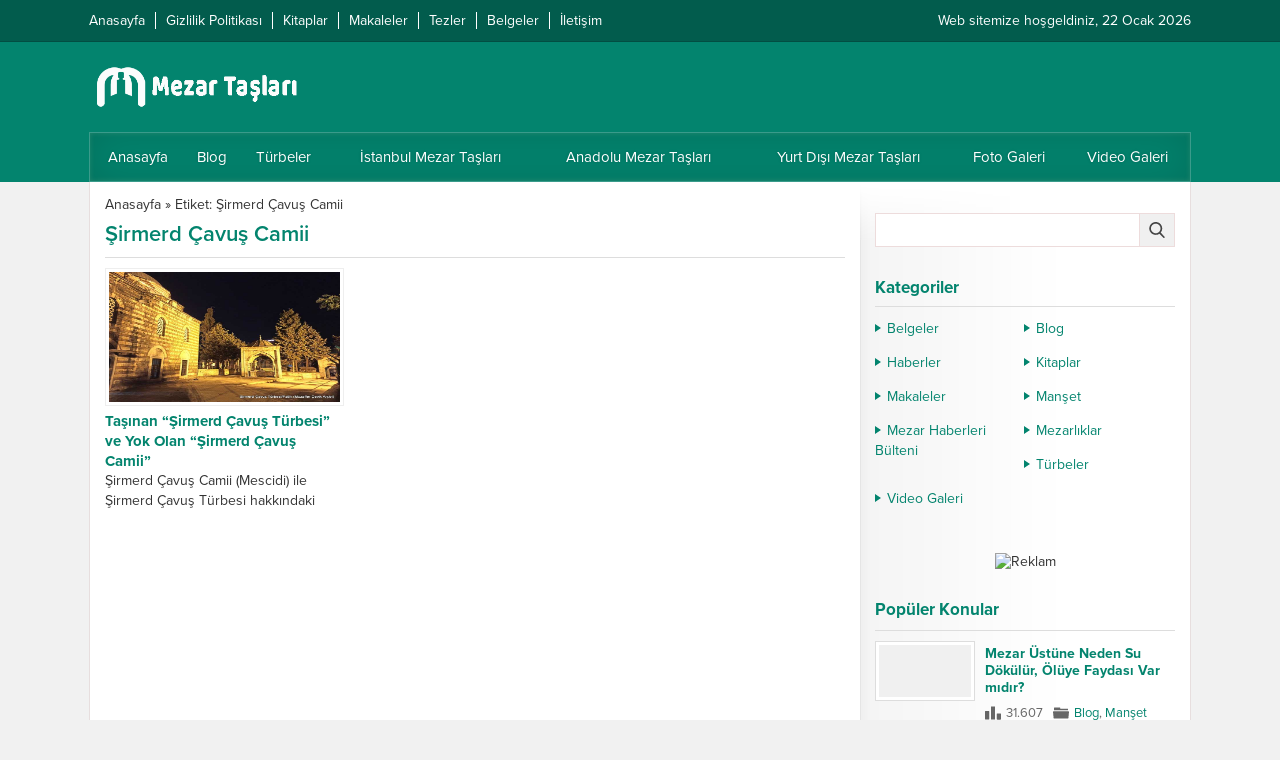

--- FILE ---
content_type: text/html; charset=utf-8
request_url: https://www.google.com/recaptcha/api2/aframe
body_size: 267
content:
<!DOCTYPE HTML><html><head><meta http-equiv="content-type" content="text/html; charset=UTF-8"></head><body><script nonce="SD7V_pG2WnMMDi2evFvh8A">/** Anti-fraud and anti-abuse applications only. See google.com/recaptcha */ try{var clients={'sodar':'https://pagead2.googlesyndication.com/pagead/sodar?'};window.addEventListener("message",function(a){try{if(a.source===window.parent){var b=JSON.parse(a.data);var c=clients[b['id']];if(c){var d=document.createElement('img');d.src=c+b['params']+'&rc='+(localStorage.getItem("rc::a")?sessionStorage.getItem("rc::b"):"");window.document.body.appendChild(d);sessionStorage.setItem("rc::e",parseInt(sessionStorage.getItem("rc::e")||0)+1);localStorage.setItem("rc::h",'1769041181725');}}}catch(b){}});window.parent.postMessage("_grecaptcha_ready", "*");}catch(b){}</script></body></html>

--- FILE ---
content_type: text/css
request_url: https://www.mezartaslari.com/wp-content/cache/autoptimize/css/autoptimize_06e965bc3c5bb63f45b4d448ef80ae2a.css
body_size: 9679
content:
img:is([sizes=auto i],[sizes^="auto," i]){contain-intrinsic-size:3000px 1500px}
:root{--wp-block-synced-color:#7a00df;--wp-block-synced-color--rgb:122,0,223;--wp-bound-block-color:var(--wp-block-synced-color);--wp-editor-canvas-background:#ddd;--wp-admin-theme-color:#007cba;--wp-admin-theme-color--rgb:0,124,186;--wp-admin-theme-color-darker-10:#006ba1;--wp-admin-theme-color-darker-10--rgb:0,107,160.5;--wp-admin-theme-color-darker-20:#005a87;--wp-admin-theme-color-darker-20--rgb:0,90,135;--wp-admin-border-width-focus:2px}@media (min-resolution:192dpi){:root{--wp-admin-border-width-focus:1.5px}}.wp-element-button{cursor:pointer}:root .has-very-light-gray-background-color{background-color:#eee}:root .has-very-dark-gray-background-color{background-color:#313131}:root .has-very-light-gray-color{color:#eee}:root .has-very-dark-gray-color{color:#313131}:root .has-vivid-green-cyan-to-vivid-cyan-blue-gradient-background{background:linear-gradient(135deg,#00d084,#0693e3)}:root .has-purple-crush-gradient-background{background:linear-gradient(135deg,#34e2e4,#4721fb 50%,#ab1dfe)}:root .has-hazy-dawn-gradient-background{background:linear-gradient(135deg,#faaca8,#dad0ec)}:root .has-subdued-olive-gradient-background{background:linear-gradient(135deg,#fafae1,#67a671)}:root .has-atomic-cream-gradient-background{background:linear-gradient(135deg,#fdd79a,#004a59)}:root .has-nightshade-gradient-background{background:linear-gradient(135deg,#330968,#31cdcf)}:root .has-midnight-gradient-background{background:linear-gradient(135deg,#020381,#2874fc)}:root{--wp--preset--font-size--normal:16px;--wp--preset--font-size--huge:42px}.has-regular-font-size{font-size:1em}.has-larger-font-size{font-size:2.625em}.has-normal-font-size{font-size:var(--wp--preset--font-size--normal)}.has-huge-font-size{font-size:var(--wp--preset--font-size--huge)}.has-text-align-center{text-align:center}.has-text-align-left{text-align:left}.has-text-align-right{text-align:right}.has-fit-text{white-space:nowrap!important}#end-resizable-editor-section{display:none}.aligncenter{clear:both}.items-justified-left{justify-content:flex-start}.items-justified-center{justify-content:center}.items-justified-right{justify-content:flex-end}.items-justified-space-between{justify-content:space-between}.screen-reader-text{border:0;clip-path:inset(50%);height:1px;margin:-1px;overflow:hidden;padding:0;position:absolute;width:1px;word-wrap:normal!important}.screen-reader-text:focus{background-color:#ddd;clip-path:none;color:#444;display:block;font-size:1em;height:auto;left:5px;line-height:normal;padding:15px 23px 14px;text-decoration:none;top:5px;width:auto;z-index:100000}html :where(.has-border-color){border-style:solid}html :where([style*=border-top-color]){border-top-style:solid}html :where([style*=border-right-color]){border-right-style:solid}html :where([style*=border-bottom-color]){border-bottom-style:solid}html :where([style*=border-left-color]){border-left-style:solid}html :where([style*=border-width]){border-style:solid}html :where([style*=border-top-width]){border-top-style:solid}html :where([style*=border-right-width]){border-right-style:solid}html :where([style*=border-bottom-width]){border-bottom-style:solid}html :where([style*=border-left-width]){border-left-style:solid}html :where(img[class*=wp-image-]){height:auto;max-width:100%}:where(figure){margin:0 0 1em}html :where(.is-position-sticky){--wp-admin--admin-bar--position-offset:var(--wp-admin--admin-bar--height,0px)}@media screen and (max-width:600px){html :where(.is-position-sticky){--wp-admin--admin-bar--position-offset:0px}}
:root{--wp--preset--aspect-ratio--square:1;--wp--preset--aspect-ratio--4-3:4/3;--wp--preset--aspect-ratio--3-4:3/4;--wp--preset--aspect-ratio--3-2:3/2;--wp--preset--aspect-ratio--2-3:2/3;--wp--preset--aspect-ratio--16-9:16/9;--wp--preset--aspect-ratio--9-16:9/16;--wp--preset--color--black:#000;--wp--preset--color--cyan-bluish-gray:#abb8c3;--wp--preset--color--white:#fff;--wp--preset--color--pale-pink:#f78da7;--wp--preset--color--vivid-red:#cf2e2e;--wp--preset--color--luminous-vivid-orange:#ff6900;--wp--preset--color--luminous-vivid-amber:#fcb900;--wp--preset--color--light-green-cyan:#7bdcb5;--wp--preset--color--vivid-green-cyan:#00d084;--wp--preset--color--pale-cyan-blue:#8ed1fc;--wp--preset--color--vivid-cyan-blue:#0693e3;--wp--preset--color--vivid-purple:#9b51e0;--wp--preset--gradient--vivid-cyan-blue-to-vivid-purple:linear-gradient(135deg,#0693e3 0%,#9b51e0 100%);--wp--preset--gradient--light-green-cyan-to-vivid-green-cyan:linear-gradient(135deg,#7adcb4 0%,#00d082 100%);--wp--preset--gradient--luminous-vivid-amber-to-luminous-vivid-orange:linear-gradient(135deg,#fcb900 0%,#ff6900 100%);--wp--preset--gradient--luminous-vivid-orange-to-vivid-red:linear-gradient(135deg,#ff6900 0%,#cf2e2e 100%);--wp--preset--gradient--very-light-gray-to-cyan-bluish-gray:linear-gradient(135deg,#eee 0%,#a9b8c3 100%);--wp--preset--gradient--cool-to-warm-spectrum:linear-gradient(135deg,#4aeadc 0%,#9778d1 20%,#cf2aba 40%,#ee2c82 60%,#fb6962 80%,#fef84c 100%);--wp--preset--gradient--blush-light-purple:linear-gradient(135deg,#ffceec 0%,#9896f0 100%);--wp--preset--gradient--blush-bordeaux:linear-gradient(135deg,#fecda5 0%,#fe2d2d 50%,#6b003e 100%);--wp--preset--gradient--luminous-dusk:linear-gradient(135deg,#ffcb70 0%,#c751c0 50%,#4158d0 100%);--wp--preset--gradient--pale-ocean:linear-gradient(135deg,#fff5cb 0%,#b6e3d4 50%,#33a7b5 100%);--wp--preset--gradient--electric-grass:linear-gradient(135deg,#caf880 0%,#71ce7e 100%);--wp--preset--gradient--midnight:linear-gradient(135deg,#020381 0%,#2874fc 100%);--wp--preset--font-size--small:13px;--wp--preset--font-size--medium:20px;--wp--preset--font-size--large:36px;--wp--preset--font-size--x-large:42px;--wp--preset--spacing--20:.44rem;--wp--preset--spacing--30:.67rem;--wp--preset--spacing--40:1rem;--wp--preset--spacing--50:1.5rem;--wp--preset--spacing--60:2.25rem;--wp--preset--spacing--70:3.38rem;--wp--preset--spacing--80:5.06rem;--wp--preset--shadow--natural:6px 6px 9px rgba(0,0,0,.2);--wp--preset--shadow--deep:12px 12px 50px rgba(0,0,0,.4);--wp--preset--shadow--sharp:6px 6px 0px rgba(0,0,0,.2);--wp--preset--shadow--outlined:6px 6px 0px -3px #fff,6px 6px #000;--wp--preset--shadow--crisp:6px 6px 0px #000}:where(.is-layout-flex){gap:.5em}:where(.is-layout-grid){gap:.5em}body .is-layout-flex{display:flex}.is-layout-flex{flex-wrap:wrap;align-items:center}.is-layout-flex>:is(*,div){margin:0}body .is-layout-grid{display:grid}.is-layout-grid>:is(*,div){margin:0}:where(.wp-block-columns.is-layout-flex){gap:2em}:where(.wp-block-columns.is-layout-grid){gap:2em}:where(.wp-block-post-template.is-layout-flex){gap:1.25em}:where(.wp-block-post-template.is-layout-grid){gap:1.25em}.has-black-color{color:var(--wp--preset--color--black) !important}.has-cyan-bluish-gray-color{color:var(--wp--preset--color--cyan-bluish-gray) !important}.has-white-color{color:var(--wp--preset--color--white) !important}.has-pale-pink-color{color:var(--wp--preset--color--pale-pink) !important}.has-vivid-red-color{color:var(--wp--preset--color--vivid-red) !important}.has-luminous-vivid-orange-color{color:var(--wp--preset--color--luminous-vivid-orange) !important}.has-luminous-vivid-amber-color{color:var(--wp--preset--color--luminous-vivid-amber) !important}.has-light-green-cyan-color{color:var(--wp--preset--color--light-green-cyan) !important}.has-vivid-green-cyan-color{color:var(--wp--preset--color--vivid-green-cyan) !important}.has-pale-cyan-blue-color{color:var(--wp--preset--color--pale-cyan-blue) !important}.has-vivid-cyan-blue-color{color:var(--wp--preset--color--vivid-cyan-blue) !important}.has-vivid-purple-color{color:var(--wp--preset--color--vivid-purple) !important}.has-black-background-color{background-color:var(--wp--preset--color--black) !important}.has-cyan-bluish-gray-background-color{background-color:var(--wp--preset--color--cyan-bluish-gray) !important}.has-white-background-color{background-color:var(--wp--preset--color--white) !important}.has-pale-pink-background-color{background-color:var(--wp--preset--color--pale-pink) !important}.has-vivid-red-background-color{background-color:var(--wp--preset--color--vivid-red) !important}.has-luminous-vivid-orange-background-color{background-color:var(--wp--preset--color--luminous-vivid-orange) !important}.has-luminous-vivid-amber-background-color{background-color:var(--wp--preset--color--luminous-vivid-amber) !important}.has-light-green-cyan-background-color{background-color:var(--wp--preset--color--light-green-cyan) !important}.has-vivid-green-cyan-background-color{background-color:var(--wp--preset--color--vivid-green-cyan) !important}.has-pale-cyan-blue-background-color{background-color:var(--wp--preset--color--pale-cyan-blue) !important}.has-vivid-cyan-blue-background-color{background-color:var(--wp--preset--color--vivid-cyan-blue) !important}.has-vivid-purple-background-color{background-color:var(--wp--preset--color--vivid-purple) !important}.has-black-border-color{border-color:var(--wp--preset--color--black) !important}.has-cyan-bluish-gray-border-color{border-color:var(--wp--preset--color--cyan-bluish-gray) !important}.has-white-border-color{border-color:var(--wp--preset--color--white) !important}.has-pale-pink-border-color{border-color:var(--wp--preset--color--pale-pink) !important}.has-vivid-red-border-color{border-color:var(--wp--preset--color--vivid-red) !important}.has-luminous-vivid-orange-border-color{border-color:var(--wp--preset--color--luminous-vivid-orange) !important}.has-luminous-vivid-amber-border-color{border-color:var(--wp--preset--color--luminous-vivid-amber) !important}.has-light-green-cyan-border-color{border-color:var(--wp--preset--color--light-green-cyan) !important}.has-vivid-green-cyan-border-color{border-color:var(--wp--preset--color--vivid-green-cyan) !important}.has-pale-cyan-blue-border-color{border-color:var(--wp--preset--color--pale-cyan-blue) !important}.has-vivid-cyan-blue-border-color{border-color:var(--wp--preset--color--vivid-cyan-blue) !important}.has-vivid-purple-border-color{border-color:var(--wp--preset--color--vivid-purple) !important}.has-vivid-cyan-blue-to-vivid-purple-gradient-background{background:var(--wp--preset--gradient--vivid-cyan-blue-to-vivid-purple) !important}.has-light-green-cyan-to-vivid-green-cyan-gradient-background{background:var(--wp--preset--gradient--light-green-cyan-to-vivid-green-cyan) !important}.has-luminous-vivid-amber-to-luminous-vivid-orange-gradient-background{background:var(--wp--preset--gradient--luminous-vivid-amber-to-luminous-vivid-orange) !important}.has-luminous-vivid-orange-to-vivid-red-gradient-background{background:var(--wp--preset--gradient--luminous-vivid-orange-to-vivid-red) !important}.has-very-light-gray-to-cyan-bluish-gray-gradient-background{background:var(--wp--preset--gradient--very-light-gray-to-cyan-bluish-gray) !important}.has-cool-to-warm-spectrum-gradient-background{background:var(--wp--preset--gradient--cool-to-warm-spectrum) !important}.has-blush-light-purple-gradient-background{background:var(--wp--preset--gradient--blush-light-purple) !important}.has-blush-bordeaux-gradient-background{background:var(--wp--preset--gradient--blush-bordeaux) !important}.has-luminous-dusk-gradient-background{background:var(--wp--preset--gradient--luminous-dusk) !important}.has-pale-ocean-gradient-background{background:var(--wp--preset--gradient--pale-ocean) !important}.has-electric-grass-gradient-background{background:var(--wp--preset--gradient--electric-grass) !important}.has-midnight-gradient-background{background:var(--wp--preset--gradient--midnight) !important}.has-small-font-size{font-size:var(--wp--preset--font-size--small) !important}.has-medium-font-size{font-size:var(--wp--preset--font-size--medium) !important}.has-large-font-size{font-size:var(--wp--preset--font-size--large) !important}.has-x-large-font-size{font-size:var(--wp--preset--font-size--x-large) !important}
/*! This file is auto-generated */
.wp-block-button__link{color:#fff;background-color:#32373c;border-radius:9999px;box-shadow:none;text-decoration:none;padding:calc(.667em + 2px) calc(1.333em + 2px);font-size:1.125em}.wp-block-file__button{background:#32373c;color:#fff;text-decoration:none}
.wpcf7 .screen-reader-response{position:absolute;overflow:hidden;clip:rect(1px,1px,1px,1px);clip-path:inset(50%);height:1px;width:1px;margin:-1px;padding:0;border:0;word-wrap:normal !important}.wpcf7 .hidden-fields-container{display:none}.wpcf7 form .wpcf7-response-output{margin:2em .5em 1em;padding:.2em 1em;border:2px solid #00a0d2}.wpcf7 form.init .wpcf7-response-output,.wpcf7 form.resetting .wpcf7-response-output,.wpcf7 form.submitting .wpcf7-response-output{display:none}.wpcf7 form.sent .wpcf7-response-output{border-color:#46b450}.wpcf7 form.failed .wpcf7-response-output,.wpcf7 form.aborted .wpcf7-response-output{border-color:#dc3232}.wpcf7 form.spam .wpcf7-response-output{border-color:#f56e28}.wpcf7 form.invalid .wpcf7-response-output,.wpcf7 form.unaccepted .wpcf7-response-output,.wpcf7 form.payment-required .wpcf7-response-output{border-color:#ffb900}.wpcf7-form-control-wrap{position:relative}.wpcf7-not-valid-tip{color:#dc3232;font-size:1em;font-weight:400;display:block}.use-floating-validation-tip .wpcf7-not-valid-tip{position:relative;top:-2ex;left:1em;z-index:100;border:1px solid #dc3232;background:#fff;padding:.2em .8em;width:24em}.wpcf7-list-item{display:inline-block;margin:0 0 0 1em}.wpcf7-list-item-label:before,.wpcf7-list-item-label:after{content:" "}.wpcf7-spinner{visibility:hidden;display:inline-block;background-color:#23282d;opacity:.75;width:24px;height:24px;border:none;border-radius:100%;padding:0;margin:0 24px;position:relative}form.submitting .wpcf7-spinner{visibility:visible}.wpcf7-spinner:before{content:'';position:absolute;background-color:#fbfbfc;top:4px;left:4px;width:6px;height:6px;border:none;border-radius:100%;transform-origin:8px 8px;animation-name:spin;animation-duration:1s;animation-timing-function:linear;animation-iteration-count:infinite}@media (prefers-reduced-motion:reduce){.wpcf7-spinner:before{animation-name:blink;animation-duration:2s}}@keyframes spin{from{transform:rotate(0deg)}to{transform:rotate(360deg)}}@keyframes blink{from{opacity:0}50%{opacity:1}to{opacity:0}}.wpcf7 [inert]{opacity:.5}.wpcf7 input[type=file]{cursor:pointer}.wpcf7 input[type=file]:disabled{cursor:default}.wpcf7 .wpcf7-submit:disabled{cursor:not-allowed}.wpcf7 input[type=url],.wpcf7 input[type=email],.wpcf7 input[type=tel]{direction:ltr}.wpcf7-reflection>output{display:list-item;list-style:none}.wpcf7-reflection>output[hidden]{display:none}
*{outline:0;margin:0;padding:0;vertical-align:bottom;box-sizing:border-box;-moz-box-sizing:border-box}ol{list-style-position:inside}ul{list-style:none;list-style-position:outside}blockquote{margin-left:30px;padding-left:10px;border-left:3px solid #eee}a{text-decoration:none;color:var(--c1)}a:hover{color:#222}a img{border:none}img{max-width:100%;height:auto}body{font-size:14px;font-family:var(--mainFont);background:#f1f1f1;color:#333}h1{font-size:18px}h2{font-size:16px}h3{font-size:14px}h1,h2,h3,h4,h5,h6{font-family:var(--headFont);color:var(--c1)}.themeicon{display:block}ul.menu .themeicon .themeicon-arrow{display:none}.themeicon svg{display:block;fill:currentColor;width:20px;height:20px}.safir-logo{font-weight:700;line-height:1;font-size:20px;color:#fff}.safir-logo:hover{color:#ddd}.safir-logo img{width:auto;height:inherit}.reading,.reading p,.reading li{line-height:1.8;margin-bottom:10px;font-size:16px;font-family:var(--contentFont)}.reading ul li{list-style-type:disc;margin-left:20px;list-style-position:inside}.reading ol li{margin-left:20px;list-style-position:inside}.reading a{color:var(--linkColor)}.reading h1,.reading h2,.reading h3,.reading h4,.reading h5,.reading h6{color:var(--headColor)}.catDesc{font-size:15px;margin-bottom:20px;line-height:1.5;border:1px solid #ededed;padding:10px;background:#fafafa}.safiricon{display:block;margin-right:5px}.safiricon svg{fill:currentColor;display:block;width:20px;height:20px;margin:auto}.safirReklam{border-radius:3px;font-size:16px;padding:50px 10px;background:#f0f0f0;text-shadow:1px 1px 1px #fff;color:#717171;text-align:center;font-weight:500}.safirReklam.narrow{padding:20px 10px}.mainHeading{line-height:1.2;border-bottom:1px solid #ddd;margin-bottom:10px;padding-bottom:10px;font-weight:700;font-size:17px;font-family:var(--headFont);color:var(--c1)}.mainHeading h1{font-size:22px;font-weight:600}.widgetTitle{font-family:var(--headFont)}aside .widgetTitle{font-weight:700;font-size:17px;border-bottom:1px solid #ddd;margin-bottom:12px;padding-bottom:8px;color:var(--c1)}.sfrBreadcrumbs{margin-bottom:8px;font-size:14px;font-weight:400;font-family:var(--mainFont);color:#333}.sfrBreadcrumbs a{color:#333}.sfrBreadcrumbs a:hover{color:var(--c1)}.tabbedWidget .thumb{border:1px solid #eee;background:#fff;padding:3px}.header{position:relative;line-height:32px}.galleryWidget .header{position:relative;background:#dee4e7;line-height:32px;margin:0 -15px 10px;padding:5px 20px}.header a{position:absolute;font-size:12px;right:0;bottom:0}.galleryWidget.homeWidget .header a{right:20px;top:5px}.itemContainer a,.post a{transition:all .15s}table{width:100%;border-collapse:collapse}table td,table th{padding:8px;border:1px solid #e0e0e0}.safirSocial{overflow:visible;display:flex;flex-wrap:wrap;gap:6px}.safirSocial li{list-style:none}.safirSocial a{display:block;transition:all .3s;color:#a2a2a2;background-color:#fff;border-radius:3px;box-shadow:0 0 5px rgba(0,0,0,.1);padding:7px}.safirSocial a svg{width:16px;height:16px}.safirSocial li.facebook a{color:#38599b}.safirSocial li.twitter a{color:#000}.safirSocial li.youtube a{color:#eb2429}.safirSocial li.whatsapp a{color:#25d366}.safirSocial li.pinterest a{color:#cd2127}.safirSocial li.instagram a{color:#b83c92}.safirSocial li.linkedin a{color:#00659b}.safirSocial li.telegram a{color:#039be5}.safirSocial li.tiktok a{color:#000}.safirSocial li.rss a{color:#f15b29}img.lazy{opacity:0;transition:opacity .3s ease-in}.safirthumb{position:relative;overflow:hidden;background-color:#f0f0f0;background-size:cover;background-position:50% 50%;background-repeat:no-repeat;background-image:var(--noImageForPost);padding-bottom:var(--thumbRatio)}.safirthumb.author{background:rgba(0,0,0,0);padding-bottom:100%}.safirthumb.nobg{background:rgba(0,0,0,0)}.safirthumb.square{padding-bottom:100%}.safirthumb:before{position:absolute;display:block;content:""}.safirthumb .thumbnail{overflow:hidden;position:absolute;top:0;right:0;bottom:0;left:0}.safirthumb .center{position:absolute;top:0;left:0;width:100%;height:100%;transform:translate(50%,50%)}.safirthumb img{position:absolute;top:0;left:0;transform:translate(-50%,-50%);width:100%;height:100%;object-fit:cover}.fitImage .safirthumb img{object-fit:fill}.owl-nav div svg{width:16px;height:16px;margin:8px;fill:#fff}.owl-nav .owl-prev{background-color:hsla(0,0%,80%,.75)}.owl-nav .owl-next{background-color:hsla(0,0%,80%,.5)}#wrapper{max-width:1102px;margin:auto;background:#fff;position:relative;z-index:10;border:1px solid #e7dede;border-top:0;overflow:hidden}.innerContainer{max-width:1122px;margin:auto;padding:0 10px;overflow:hidden}#content,#home{width:70%;float:left;padding:15px;overflow:hidden}header{background:var(--c1)}#topbar{overflow:hidden;font-size:14px;color:#fff;padding:12px 0;background:rgba(0,0,0,.3);border-bottom:1px solid rgba(0,0,0,.15)}#topmenu{float:left}#topmenu ul{overflow:hidden}#topmenu ul li{float:left}#topmenu a{margin-left:10px;padding-left:10px;color:#fff;border-left:1px solid #fff;display:flex;align-items:center}#topmenu a:hover{color:#ddd}#topmenu li:first-child a{margin-left:0;padding-left:0;border:none}#topmenu .safiricon svg{width:16px;height:16px}#info{float:right;text-align:right}#header-cont{display:flex;align-items:center;padding:15px 0}#header-logo img{width:auto;max-height:var(--desktopHeaderHeight)}#banner-ad{margin-left:auto}#menu{height:48px;position:relative;z-index:20;box-shadow:inset 0 0 40px rgba(0,0,0,.15),inset 0 0 5px rgba(255,255,190,.15);border:solid 1px rgba(222,222,222,.25);display:table;width:100%;font-family:var(--menuFont)}#menu>ul{display:table-row}#menu li{display:table-cell}#menu a{display:flex;align-items:center;justify-content:center;line-height:48px;padding:0 5px;color:#fff;font-size:15px;text-shadow:0 0 3px rgba(0,0,0,.2);transition:all .3s}#menu a .themeicon-arrow{display:block}#menu>ul>li:hover>a{background:rgba(0,0,0,.15)}#menu .sub-menu{background:#fff;border-radius:0 0 4px 4px;display:block;background:#fff;position:absolute;min-width:150px;box-shadow:0px 1px 10px 0px rgba(0,0,0,.2);opacity:0;z-index:-1;visibility:hidden;transform:translateY(20px);transition:all .3s ease-in-out 0s,visibility 0s linear .3s,z-index 0s linear .01s}#menu li:hover>.sub-menu{visibility:visible;opacity:1;transform:translateY(1px);transition-delay:0s,0s,.3s}#menu .sub-menu .sub-menu{left:100%;top:-1px;margin-left:1px;border-radius:4px}#menu .sub-menu li{float:none;background:0 0;position:relative;display:block;border-top:1px solid #eee}#menu .sub-menu li:first-child{border-top:0}#menu li .sub-menu a{justify-content:left;width:auto;min-width:200px;text-align:left;line-height:40px;margin:0;padding:0 10px;text-shadow:none;background:#fff;color:#515151}#menu .sub-menu a:hover{background:#f9f9f9}#menu .sub-menu .safiricon svg{width:16px;height:16px}#menu .themeicon svg{width:8px;height:8px;margin-left:4px}#menu .sub-menu .themeicon{margin-left:auto}#menu .sub-menu .themeicon{transform:rotate(-90deg)}#slider-cont{position:relative;z-index:10;background:#fff url(//www.mezartaslari.com/wp-content/themes/golge-1/dist/../images/shadow.png) 50% 100% no-repeat;background-size:contain;padding-bottom:3.3%;overflow:hidden;margin:15px 15px 10px}#slider-cont img{width:100%}#slider1 .slide{display:none;position:relative}#slider1 .slide:first-child{display:block}#slider1 .info{position:absolute;bottom:20px;right:84px}#slider1 .sliderHeader{font-size:17px;font-weight:400;background:hsla(0,0%,100%,.65);line-height:32px;margin:0;padding:0 10px;font-weight:700}#slider1 .owl-nav{position:absolute;z-index:200;bottom:20px;right:20px}#slider1 .owl-nav div{display:block;float:left}#slider1 .owl-nav div:hover:before{background-color:hsla(0,0%,80%,.35)}#slider2{position:relative}@media(min-width:1100px){#slider2{height:calc(755.0000000005px*var(--thumbRate))}}@media(max-width: 1099px){#slider2{min-height:calc((100vw - 30px)*var(--thumbRate) + 70px)}}#slider2 .slide{position:relative}#slider2 .thumb{width:70.5607476636%;float:left}#slider2 .info{width:29.4392523364%;float:right;padding-left:15px}#slider2 .safirMetas{margin-top:20px;padding:0;background:0 0;border:0}#slider2 .safirMetas li{float:none;margin:0 10px 15px 0}#slider2 .sliderHeader{font-size:18px;font-weight:700}#slider2 .content{line-height:1.8}#slider2 .readmore{display:inline-block;color:#fff;padding:10px;border-radius:2px;transition:all .3s;background:var(--c1);margin-bottom:10px}#slider2 .readmore:hover{background:var(--c1)}#slider2 .owl-dots{position:absolute;z-index:200;bottom:-22px;left:0;text-align:center;width:100%}#slider2 .owl-dots .owl-dot{width:12px;height:12px;border-radius:50%;border:1px solid #fff;box-shadow:0 0 3px #aaa;display:inline-block;text-indent:-9999px;margin:0 3px;background:#ccc}#slider2 .owl-dots .owl-dot.active{background:var(--c1)}#home{margin-top:-10px}.mobileHeaderAd{margin:15px;display:none}.adsWidget{text-align:center}.adsWidget h3{text-align:left}.homeWidget{margin-top:15px}.homeWidget:first-child{margin-top:0}.safirMetas{overflow:hidden;padding:5px;margin-bottom:10px;background-color:#fafafa;border:1px solid #f0f0f0}.safirMetas li{float:left;margin:5px 8px;font-size:13px;line-height:16px;color:#666;display:flex;align-items:center}.safirMetas li .themeicon{float:left;margin-right:5px}.safirMetas li svg{width:16px;height:16px}.galleryWidget{clear:both;overflow:hidden}.galleryWidget .gallerylisting{margin:-4px;overflow:hidden}.galleryWidget.homeWidget{background:#ebeff1;margin-right:-15px;margin-left:-15px;padding:0 15px}.galleryWidget.sidebarWidget .header{background:0 0;margin:0 0 6px;padding:0;border-bottom:1px solid #ddd}.galleryWidget .header .widgetTitle{font-size:17px;font-weight:700;border-bottom:0;margin-bottom:0;padding-bottom:0}.galleryWidget .post-container{padding:4px;margin-bottom:8px}.galleryWidget .thumb{position:relative;overflow:hidden;margin-bottom:6px;border:1px solid #ddd;padding:3px;background:#fff}.galleryWidget .detail{line-height:18px;height:36px;overflow:hidden;text-align:center;font-weight:700}.galleryWidget .thumb .themeicon{position:absolute;top:0;left:0;right:0;bottom:0;border:3px solid #fff;opacity:0;cursor:pointer;color:#fff;background:rgba(0,0,0,.6);transition:all .3s;display:flex;align-items:center;justify-content:center}.galleryWidget .thumb a:hover .themeicon{opacity:1}.galleryWidget .owl-nav div{position:absolute;top:50%;margin-top:-40px;z-index:20;transition:all .6s}.galleryWidget .owl-nav .owl-prev{left:8px}.galleryWidget .owl-nav .owl-next{right:8px}.galleryWidget .owl-nav div{background-color:rgba(0,0,0,.4)}.galleryWidget .owl-nav div:hover{background-color:rgba(0,0,0,.3)}.galleryWidget .owl-nav div svg{margin:10px}.tabbedWidget{overflow:hidden}.tabbedWidget .titles{overflow:hidden;margin-bottom:10px;border-bottom:1px solid #ddd;padding:0 5px}.tabbedWidget .titles li{float:left}.tabbedWidget .titles a{line-height:26px;border-left:1px solid #ddd;display:block;margin-top:4px;padding:0 15px;color:#222}.tabbedWidget .titles li:first-child a{border-left:none}.tabbedWidget .titles li.active{background:#ddd;border-radius:4px 4px 0 0}.tabbedWidget .tab{display:none;overflow:hidden}.tabbedWidget .tab .title{font-weight:700}.tabbedWidget .tab:first-child{display:block}.tabbedWidget .post-container{overflow:hidden}.tabbedWidget .tab-left{width:49%;float:left}.tabbedWidget .tab-left .detail{line-height:20px;height:110px;overflow:hidden}.tabbedWidget .tab-left .title{font-size:15px;margin:5px 0}.tabbedWidget .tab-right{width:49%;float:right}.tabbedWidget .tab-right .post-container{margin-bottom:15px}.tabbedWidget .tab-right .thumb{float:left;width:120px}.tabbedWidget .tab-right .detail{margin-left:130px}.tabbedWidget .tab-right .title{font-size:15px}.doubleWidget{overflow:hidden}.doubleWidget .safirMetas{padding:0;border:0;background:0 0;margin:-5px}.doubleWidget .safirMetas li{margin:5px}.doubleWidget.homeWidget .leftSide{width:48.5%;float:left}.doubleWidget.homeWidget .rightSide{width:48.5%;float:right}.doubleWidget.sidebarWidget .rightSide{margin-top:15px}.doubleWidget .itemContainer{overflow:hidden;margin-top:10px}.doubleWidget .itemContainer:first-child{margin-top:0}.doubleWidget .thumb{float:left;width:100px;border:1px solid #ddd;padding:3px;background:#fff}.doubleWidget .detail{margin-left:110px;padding-top:4px}.doubleWidget .detail .title{margin-bottom:6px;font-weight:700;font-size:14px}.listing{display:flex;flex-wrap:wrap}.listing .detail .title{font-weight:700;font-size:15px}.listing.standard{margin:-6px}.listing.standard .post-container{margin-bottom:10px;padding:6px;width:33.33%}.listing.standard .thumb{border:1px solid #eee;background:#fff;padding:3px;margin-bottom:5px}.listing.standard .detail{line-height:20px;height:100px;overflow:hidden}aside .listing.standard .post-container{width:100%;margin-bottom:0}aside .listing.standard .thumb{float:left;width:100px;padding:1px;margin-bottom:0}aside .listing.standard .detail{height:60px;margin-left:110px}.listing.standard.picture .detail{height:40px;text-align:center}.listing.standard.picture .thumb{position:relative}.listing.standard.picture .thumb .themeicon{position:absolute;top:0;left:0;right:0;bottom:0;border:3px solid #fff;opacity:0;cursor:pointer;color:#fff;background:rgba(0,0,0,.6);transition:all .3s;display:flex;align-items:center;justify-content:center}.listing.standard.picture .thumb a:hover .themeicon{opacity:1}.listing.detail .post-container{overflow:hidden;margin-bottom:10px}.listing.detail .thumb{float:left;width:190px;border:1px solid #eee;background:#fff;padding:3px}.listing.detail .detail{margin-left:200px;line-height:20px;height:105px;overflow:hidden}.listing.detail .detail .title{margin-bottom:5px}aside{width:30%;padding-right:15px;float:right;position:relative}#panels{background:url(//www.mezartaslari.com/wp-content/themes/golge-1/dist/../images/sidebar-bg.png) repeat-y;padding-left:15px}#panels:before,#panels:after{content:"";display:block;position:absolute;top:0;left:0;background:#fff url(//www.mezartaslari.com/wp-content/themes/golge-1/dist/../images/shades.png) 0 0 no-repeat;background-size:150px 125px;width:100%;height:58px}#panels:after{background:#fff url(//www.mezartaslari.com/wp-content/themes/golge-1/dist/../images/shades.png) 0 -60px no-repeat;background-size:150px 125px;bottom:0;top:auto}aside .sidebarWidget{position:relative;margin-top:30px}aside .sidebarWidget li{line-height:1.8}aside .sidebarWidget .widgetHeading{font-size:17px;line-height:30px;font-weight:400;border-bottom:1px solid #ddd;margin-bottom:10px}aside .sidebarWidget .mainHeading{line-height:1.2}.cat-item{margin-bottom:4px;float:left;width:149px}.cat-item a{display:block;line-height:20px;margin-bottom:10px}.cat-item a:before{display:block;float:left;margin:5px 6px 6px 0;content:"";width:0;height:0;border-style:solid;border-width:4px 0 4px 6px;border-color:rgba(0,0,0,0) rgba(0,0,0,0) rgba(0,0,0,0) var(--c1)}.cat-item .children a{margin-left:15px}.commentsWidget li{border-top:1px dotted #dfe8eb;padding-top:5px;margin-top:5px;color:#666;line-height:1.2}.commentsWidget li:first-child{border-top:none;padding-top:0;margin-top:0}.commentsWidget a{color:#666}.commentsWidget a:hover{color:#333}.safirnavi{overflow:hidden;clear:both}.safirnavi span,.safirnavi a{color:#fff;background:var(--c1);display:block;float:left;padding:8px 15px !important;border-radius:2px;text-align:center;margin:0 5px 3px 0;transition:all .3s;font-weight:700;border:0 !important}.safirnavi a:hover,.safirnavi .current{background:#333}.safirnavi .current{text-decoration:underline}.safirnavi .pages{display:none}footer{background:var(--c1) url(//www.mezartaslari.com/wp-content/themes/golge-1/dist/../images/shadow.png) 50% 0 no-repeat;background-size:contain;padding:50px 0 15px;margin-top:-30px}#footer-cont{display:flex}#footer-menu{overflow:hidden}#footer-menu nav a{color:#fff}#footer-menu nav a:hover{color:#ddd}#footer-menu li{float:left;padding-left:10px;margin-left:10px;line-height:15px;border-left:1px solid #fff}#footer-menu li:first-child{padding-left:0;margin-left:0;border-left:none}#footer-menu nav a{display:flex;align-items:center}#footer-menu .safiricon svg{width:16px;height:16px}#footer-cont #copyright{clear:both;margin-top:10px;color:#fff}#footer-cont #copyright a{color:#fff}#footer-cont #copyright a:hover{color:#ddd}footer .safirSocial{margin-left:auto}#searchform{position:relative;height:34px;border:1px solid #eddcdc;background:#fff}#searchform>div{display:flex}#searchform button{width:40px;height:32px;display:flex;cursor:pointer;background-color:#f0f0f0;border:0;align-items:center;justify-content:center;border-left:1px solid #eddcdc;color:#454545}#searchform button svg{width:16px;height:16px}#s{width:100%;height:32px;line-height:20px;border:none;color:#999;padding:6px}#searchsubmit{display:none}#topmenu .sub-menu,#footer-menu .sub-menu,#searchform label{display:none}#topmenu ul,#main,aside .sidebarWidget ul,aside .sidebarWidget ol,#footer-menu nav,.float{overflow:hidden}input,select,textarea,button{font-family:inherit}form button{background:var(--c1)}form p{overflow:hidden;position:relative;margin:5px 0;line-height:30px}form .wpcf7-form-control-wrap{width:100%}form input[type=text],form input[type=password],form input[type=email],form input[type=file],form textarea,form select{width:100%;display:block;outline:none;border:1px solid #dfdfdf;border-radius:3px;padding:8px 6px;height:40px;transition:all .25s}form input[type=text]:focus,form input[type=password]:focus,form input[type=email]:focus,form input[type=file]:focus,form textarea:focus,form select:focus{color:#747474}form textarea{max-width:100%;width:100%;height:106px}form input[type=submit]{position:relative;cursor:pointer;font-weight:600;font-size:14px;display:block;border:0;color:#fff;padding:10px 20px;outline:none;border-radius:3px;overflow:visible;transition:all .25s;background:var(--c1)}form input[type=submit]:hover,#main form input[type=submit]:focus{background:#333}.owl-carousel,.owl-carousel .owl-item{-webkit-tap-highlight-color:rgba(0,0,0,0);position:relative}.owl-carousel{display:none;width:100%;z-index:1}.owl-carousel .owl-stage{position:relative;-ms-touch-action:pan-Y;-moz-backface-visibility:hidden}.owl-carousel .owl-stage:after{content:".";display:block;clear:both;visibility:hidden;line-height:0;height:0}.owl-carousel .owl-stage-outer{position:relative;overflow:hidden;-webkit-transform:translate3d(0,0,0)}.owl-carousel .owl-item,.owl-carousel .owl-wrapper{-webkit-backface-visibility:hidden;-moz-backface-visibility:hidden;-ms-backface-visibility:hidden;-webkit-transform:translate3d(0,0,0);-moz-transform:translate3d(0,0,0);-ms-transform:translate3d(0,0,0)}.owl-carousel .owl-item{min-height:1px;float:left;-webkit-backface-visibility:hidden;-webkit-touch-callout:none}.owl-carousel .owl-item img{display:block;width:100%}.owl-carousel .owl-dots.disabled,.owl-carousel .owl-nav.disabled{display:none}.no-js .owl-carousel,.owl-carousel.owl-loaded{display:block}.owl-carousel .owl-dot,.owl-carousel .owl-nav .owl-next,.owl-carousel .owl-nav .owl-prev{cursor:pointer;-webkit-user-select:none;-khtml-user-select:none;-moz-user-select:none;-ms-user-select:none;user-select:none}.owl-carousel.owl-loading{opacity:0;display:block}.owl-carousel.owl-hidden{opacity:0}.owl-carousel.owl-refresh .owl-item{visibility:hidden}.owl-carousel.owl-drag .owl-item{-webkit-user-select:none;-moz-user-select:none;-ms-user-select:none;user-select:none}.owl-carousel.owl-grab{cursor:move;cursor:grab}.owl-carousel.owl-rtl{direction:rtl}.owl-carousel.owl-rtl .owl-item{float:right}.owl-carousel .animated{animation-duration:1s;animation-fill-mode:both}.owl-carousel .owl-animated-in{z-index:0}.owl-carousel .owl-animated-out{z-index:1}.owl-carousel .fadeOut{animation-name:fadeOut}@keyframes fadeOut{0%{opacity:1}100%{opacity:0}}.owl-height{transition:height .5s ease-in-out}.owl-carousel .owl-item .owl-lazy{opacity:0;transition:opacity .4s ease}.owl-carousel .owl-item img.owl-lazy{transform-style:preserve-3d}.owl-carousel .owl-video-wrapper{position:relative;height:100%;background:#000}.owl-carousel .owl-video-play-icon{position:absolute;height:80px;width:80px;left:50%;top:50%;margin-left:-40px;margin-top:-40px;background:url(//www.mezartaslari.com/wp-content/themes/golge-1/dist/../owl.video.play.png) no-repeat;cursor:pointer;z-index:1;-webkit-backface-visibility:hidden;transition:transform .1s ease}.owl-carousel .owl-video-play-icon:hover{-ms-transform:scale(1.3,1.3);transform:scale(1.3,1.3)}.owl-carousel .owl-video-playing .owl-video-play-icon,.owl-carousel .owl-video-playing .owl-video-tn{display:none}.owl-carousel .owl-video-tn{opacity:0;height:100%;background-position:center center;background-repeat:no-repeat;background-size:contain;transition:opacity .4s ease}.owl-carousel .owl-video-frame{position:relative;z-index:1;height:100%;width:100%}.owl-theme .owl-dots,.owl-theme .owl-nav{text-align:center;-webkit-tap-highlight-color:rgba(0,0,0,0)}.owl-theme .owl-nav{margin-top:10px}.owl-theme .owl-nav [class*=owl-]{color:#fff;font-size:14px;margin:5px;padding:4px 7px;background:#d6d6d6;display:inline-block;cursor:pointer;border-radius:3px}.owl-theme .owl-nav [class*=owl-]:hover{background:#869791;color:#fff;text-decoration:none}.owl-theme .owl-nav .disabled{opacity:.5;cursor:default}.owl-theme .owl-nav.disabled+.owl-dots{margin-top:10px}.owl-theme .owl-dots .owl-dot{display:inline-block;zoom:1}.owl-theme .owl-dots .owl-dot span{width:10px;height:10px;margin:5px 7px;background:#d6d6d6;display:block;-webkit-backface-visibility:visible;transition:opacity .2s ease;border-radius:30px}.owl-theme .owl-dots .owl-dot.active span,.owl-theme .owl-dots .owl-dot:hover span{background:#869791}#gallery-links{overflow:hidden;position:relative;height:30px;margin-bottom:10px}#gallery-links .number{margin:auto;position:absolute;width:100px;left:50%;top:0;margin-left:-50px;text-align:center;line-height:30px;font-size:12px}#singlecontent.attachment .skipAd{text-align:center;display:block}#singlecontent.attachment .ads,#image{text-align:center;margin-bottom:10px}#singlecontent.attachment .gallery-nav{text-align:center;margin-bottom:10px}#page-links{text-align:center;margin-bottom:5px}#page-links span{display:inline-block}#singlecontent.attachment .reading p{text-align:center}#singlecontent.attachment #image img{display:block;margin:auto;border:2px solid #eee;padding:2px}#singlecontent.attachment .galleryAd1,#singlecontent.attachment .galleryAd2{margin-bottom:5px;text-align:center}#singlecontent.attachment .gallery-nav a,#page-links span{display:inline-block;color:#999;text-shadow:0px 1px 0px hsla(0,0%,100%,.59);background:#ececec;line-height:28px;width:30px;text-align:center;border:1px solid #d8d8d8;border-bottom:1px solid #ccc;border-radius:3px;overflow:visible;box-shadow:0px 2px 2px rgba(0,0,0,.027),inset 0px 1px 0px hsla(0,0%,100%,.69),inset 0px -1px 0px rgba(0,0,0,.0187),inset 0px 15px 14px hsla(0,0%,100%,.57);margin:2px;transition:all .2s;font-family:tahoma;font-size:11px;font-weight:700}#singlecontent.attachment .gallery-nav a:hover,#singlecontent.attachment .gallery-nav a.active,#page-links>span{color:#888;text-shadow:0px 1px 0px hsla(0,0%,100%,.69);background:#ddd;box-shadow:0px 2px 2px rgba(0,0,0,.027),inset 0px 1px 0px hsla(0,0%,100%,.69),inset 0px -1px 0px rgba(0,0,0,.0187)}#gallery-1{clear:both}.safirShare{padding-bottom:20px;margin-bottom:20px;clear:both;border-top:3px solid #e3e3e3;border-bottom:3px solid #e3e3e3;background:#fafafa}.safirShare .arrow{width:0;height:0;border-style:solid;border-width:8px 8px 0;border-color:#e3e3e3 rgba(0,0,0,0) rgba(0,0,0,0) rgba(0,0,0,0);margin:0 auto 10px}.safirShare .title{text-align:center;color:#b7b6b6;font-size:15px;margin-bottom:10px}.safirShare .safirSocial{justify-content:center}.safirShare .safirSocial a{box-shadow:none}.safirShare .safirSocial li.facebook a{color:#fff;background:#38599b}.safirShare .safirSocial li.twitter a{color:#fff;background:#000}.safirShare .safirSocial li.whatsapp a{color:#fff;background:#25d366}.safirShare .safirSocial li.linkedin a{color:#fff;background:#00659b}.singleAd2{margin-bottom:10px}.singleBlock{overflow:hidden;margin-bottom:10px;display:flex}.singleBlock .ads{padding:2px;border:1px solid #eee;width:50%}.singleBlock .thumb{padding:2px;border:1px solid #eee;margin-left:10px;width:50%}.singleBlock.half{width:50%;float:left;margin-right:10px}.singleBlock.half .ads,.singleBlock.half .thumb{width:100%;margin-left:0}#content.single p.tags{margin-bottom:10px}#content.single p.tags a{border:1px solid #ddd;border-radius:3px;margin-right:4px;padding:1px 3px}#content.single p.tags a:hover{background:#eee}#related{text-align:center;margin:0 -15px 20px;background:#ebeff1;padding:0 15px}#related .relatedTitle{position:relative;background:#dee4e7;margin:0 -15px 10px;padding:10px;font-size:16px;font-weight:700}#comments ol{list-style:none;margin:0}#comments ol li{line-height:2;clear:both;overflow:hidden;margin:10px 0 0}#comments ol li ol li{margin-left:30px}#comments h3{font-size:17px;margin-bottom:15px}#reply-title{line-height:1}#comments small{font-size:13px}#respond{margin-top:20px}#respond p{clear:both}#comments div.comment-body{background:#f1f4f4;border:1px solid #e0e0e0;overflow:hidden;position:relative;border-radius:0 4px;padding:5px 5px 0}#comments div.comment-body p{margin-left:62px;color:#333}#comments div.reply{clear:both;margin:0 0 -5px -5px}#comments div.reply a.comment-reply-link{background:#fff;border-top:1px solid #e0e0e0;border-right:1px solid #e0e0e0;display:block;float:left;border-radius:0 4px;padding:0 8px}.commentlist .avatar{float:left;background:#fff;border:1px solid #ccc;margin:0 10px 10px 0;padding:1px}.commentlist .comment-author cite{font-style:normal}.commentlist .comment-meta{color:#999;position:absolute;top:6px;right:10px}#comments p.warning{color:red;font-style:italic}#comments p#author,#comments p#email,#comments p#url{line-height:1;margin:0 0 10px;padding:0}#comments input#author,#comments input#email,#comments input#url{max-width:400px}#comments textarea{display:block;margin-bottom:20px}#comments label{margin:10px 0;display:block}img.alignleft{border:1px solid #cdc;float:left;margin:0 10px 10px 0;padding:1px}img.alignright{border:1px solid #cdc;float:right;margin:0 0 10px 10px;padding:1px}.alignleft{float:left}.alignright{float:right}#content.single p.tags,.commentlist .comment-text{clear:both}#content.single p.tags span,.commentlist .comment-author{font-weight:700}#comments .says,#comments p.nocomments{display:none}.wp-caption{max-width:100%}#mobileHeader-sticky-wrapper,#mobileHeader,#mobileOverlay,#hamburgermenu,#search{display:none}#mobileHeader{background:var(--c1);z-index:100;align-items:center;position:relative;min-height:60px}#mobileHeader .mobileButton{background:rgba(0,0,0,.1);border-radius:3px;cursor:pointer;position:absolute;top:50%;margin-top:-25px;z-index:2;color:#fff}#mobileHeader .mobileButton svg{width:20px;height:20px;margin:15px}#mobileHeader .toggleMenu{left:15px}#mobile-logo{display:block;padding:10px 70px;margin:auto;position:relative;z-index:1;text-align:center}#mobile-logo img{width:auto;max-height:var(--mobileHeaderHeight)}#mobileHeader .searchButton{right:15px}#mobileHeader .searchButton .themeicon:first-child,#mobileHeader .searchButton.active .themeicon:last-child{display:block}#mobileHeader .searchButton.active .themeicon:first-child,#mobileHeader .searchButton .themeicon:last-child{display:none}#hamburgermenu{position:fixed;z-index:999999;top:0;left:-300px;width:300px;height:100%;overflow-y:scroll;background:#fff;transition:all .5s;color:#515151}.hamburgerActive{overflow-y:hidden}.hamburgerActive #hamburgermenu{box-shadow:0 0 10px rgba(0,0,0,.3)}#hamburgermenu .logoBlock{padding:10px;display:flex;align-items:center;background:var(--c1)}#hamburgermenu .logoBlock img{width:auto;max-height:var(--mobileHeaderHeight)}#hamburgermenu span.close{margin-left:auto;display:block;width:40px;height:40px;cursor:pointer;background:rgba(0,0,0,.1);color:#fff;border-radius:2px}#hamburgermenu span.close svg{width:16px;height:16px;margin:12px}#mobilemenuContainer{overflow:hidden;border-bottom:1px solid #ececec}#mobilemenu li{position:relative}#mobilemenu a>.themeicon{display:none}#mobilemenu .subarrow{width:30px;height:30px;background:#ececec;border-radius:3px;display:flex;align-items:center;justify-content:center;right:10px;top:11px;position:absolute;z-index:2;cursor:pointer;text-align:center}#mobilemenu .subarrow svg{width:10px;height:10px}#mobilemenu .subarrow svg.themeicon-arrow{display:block}#mobilemenu .subarrow .themeicon:first-child,#mobilemenu .subarrow.toggle .themeicon:last-child{display:block}#mobilemenu .subarrow.toggle .themeicon:first-child,#mobilemenu .subarrow .themeicon:last-child{display:none}#mobilemenu .subarrow.toggle svg{width:8px;height:8px}#mobilemenu a{display:flex;align-items:center;border-top:1px solid #ececec;padding:15px;line-height:20px;font-size:14px;color:#515151;position:relative;z-index:1;font-weight:500}#mobilemenu .menu-item-has-children>a{padding-right:40px}#mobilemenu a:hover{background:hsla(0,0%,100%,.02)}#mobilemenu .sub-menu{display:none}#mobilemenu .sub-menu a{padding-left:30px}#mobilemenu .sub-menu .sub-menu a{padding-left:60px}#mobilemenu .sub-menu .sub-menu .sub-menu a{padding-left:90px}#mobileSocial{padding:10px;text-align:center}#mobileSocial .safirSocial{display:inline-flex;gap:5px}#mobileOverlay{display:none;width:100%;height:100%;position:fixed;background:rgba(0,0,0,.85);z-index:999998;top:0;left:0}#mobileHeader .searchForm{position:absolute;width:100%;border-bottom:1px solid #dedede;background:#fafafa}#mobileHeader .searchForm input[type=text]{height:50px;line-height:50px;border:0;border-radius:0;padding-right:50px}#mobileHeader .searchForm button{border:0;background:#fafafa;position:absolute;top:0;right:0;cursor:pointer}#mobileHeader .searchForm button svg{width:18px;height:18px;margin:16px}@media all and (max-width:1010px){#topbar,#header-cont,#menu{display:none}#mobileHeader-sticky-wrapper,#mobileHeader,#hamburgermenu,.mobileHeaderAd{display:block}#wrapper{margin-top:0;width:100%;border:none}#slider-cont{padding-top:15px;margin-top:0}header{height:auto}#home{margin-top:0}#slider2 .content{display:none}}@media all and (max-width:760px){#content,#home,#single,aside{float:none;width:100%;clear:both}#slider2 .readmore{display:none}#topmenu,#info{width:100%;float:none;text-align:center}#topmenu ul,#topmenu li,#footer-menu ul{display:inline-block;float:none;margin-bottom:5px}#footer-cont{display:block;text-align:center}#footer-menu li{display:inline-block;float:none}footer .safirSocial{display:inline-flex}.listing.standard .post-container{width:25%}aside{padding-right:15px}#panels:before,#panels:after{display:none}#panels{margin-bottom:15px;padding-left:15px;background:0 0}aside #panels .sidebarWidget{top:0}.cat-item{width:25%}.cat-item .cat-item{width:100%}#footer-menu{padding-right:0}footer .safirSocial{position:relative;right:0}#copyright{margin:0 0 10px}}@media all and (max-width:700px){#slider2 .safirMetas{display:none}#slider2 .thumb{margin-bottom:10px}#slider2 .thumb,#slider2 .info{float:none;width:100%}#slider2 .sliderHeader{text-align:center;margin-top:8px}#slider2 .owl-dots{position:relative;bottom:0;margin:5px 0 10px}}@media all and (max-width:600px){#slider1 .info{bottom:0;right:64px}#slider1 .owl-nav{bottom:0;right:0}.listing.standard .post-container{width:33.33333%}.doubleWidget.homeWidget .leftSide,.doubleWidget.homeWidget .rightSide{width:100%;float:none}.doubleWidget.homeWidget .leftSide{margin-bottom:10px}.cat-item{width:50%}}@media all and (max-width:500px){.header .info,.header .thumb{width:100%;float:none;margin-bottom:5px}aside .advancedPostsWidget .itemContainer{width:100%;float:none}.articles.standard .itemContainer{width:50%}}@media all and (max-width:480px){.listing.standard .post-container{width:50%}}@media all and (max-width:450px){.tabbedWidget .tab-left,.tabbedWidget .tab-right{float:none;width:100%}.tabbedWidget .tab-left{margin-bottom:10px}}@media all and (max-width:400px){#slider h2{bottom:30px;padding:2px;font-size:16px}#sidebar .sidebarWidget.recent .detail,#sidebar .sidebarWidget li{width:100%;float:none}#slider1 h2{display:none}.cat-item{width:100%}.singleBlock{display:block}.singleBlock.half,.singleBlock .thumb,.singleBlock .ads{width:100%;float:none;margin:0 0 10px;text-align:center}}@media all and (max-width:300px){.itemContainer{width:100%;float:none}.cat-item{float:none;width:100%}}
:root{--c1:#03846e;--noImageForPost:url(https://www.mezartaslari.com/wp-content/themes/golge-1/images/noimage.svg);--thumbRatio:56.25%;--thumbRate:.5625;--desktopHeaderHeight:60px;--mobileHeaderHeight:50px;--mainFont:proxima-nova,sans-serif;--menuFont:proxima-nova,sans-serif;--headFont:proxima-nova,sans-serif;--contentFont:proxima-nova,sans-serif;--headColor:#03846e;--linkColor:#03846e}